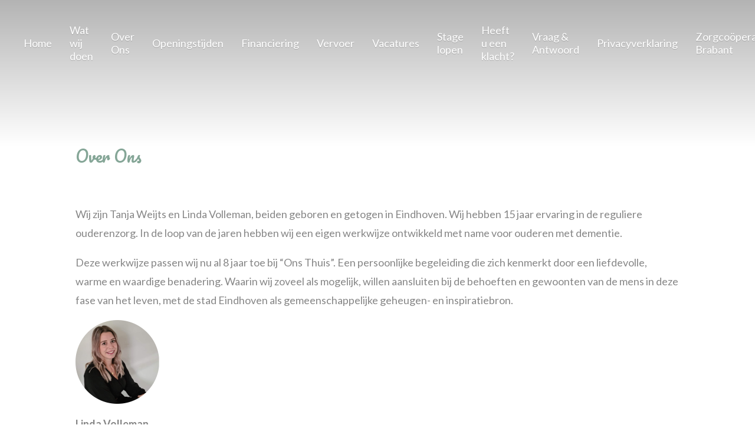

--- FILE ---
content_type: text/html; charset=UTF-8
request_url: https://www.stadsopvangonsthuis.nl/over-ons/
body_size: 6437
content:

<!-- This site is optimized with the Yoast SEO plugin v8.1 - https://yoast.com/wordpress/plugins/seo/ -->
<link rel="canonical" href="https://www.stadsopvangonsthuis.nl/over-ons/" />
<meta property="og:locale" content="en_US" />
<meta property="og:type" content="article" />
<meta property="og:title" content="Ons thuis stadsopvang Eindhoven, stadsopvang, dagbesteding voor kwetbare ouderen." />
<meta property="og:description" content="Wij zijn Tanja Weijts en Linda Volleman, beiden geboren en getogen in Eindhoven. Wij hebben 15 jaar ervaring in de reguliere ouderenzorg. In de loop van de jaren hebben wij een eigen werkwijze ontwikkeld met name voor ouderen met dementie. Deze werkwijze passen wij nu al 8 jaar toe bij “Ons Thuis”. Een persoonlijke begeleiding &hellip;" />
<meta property="og:url" content="https://www.stadsopvangonsthuis.nl/over-ons/" />
<meta property="og:site_name" content="Stadsopvang Ons Thuis" />
<meta property="og:image" content="https://i2.wp.com/www.stadsopvangonsthuis.nl/wp-content/uploads/2022/01/linda2.png?fit=1024%2C1024&#038;ssl=1" />
<meta property="og:image:secure_url" content="https://i2.wp.com/www.stadsopvangonsthuis.nl/wp-content/uploads/2022/01/linda2.png?fit=1024%2C1024&#038;ssl=1" />
<meta property="og:image:width" content="1024" />
<meta property="og:image:height" content="1024" />
<meta name="twitter:card" content="summary_large_image" />
<meta name="twitter:description" content="Wij zijn Tanja Weijts en Linda Volleman, beiden geboren en getogen in Eindhoven. Wij hebben 15 jaar ervaring in de reguliere ouderenzorg. In de loop van de jaren hebben wij een eigen werkwijze ontwikkeld met name voor ouderen met dementie. Deze werkwijze passen wij nu al 8 jaar toe bij “Ons Thuis”. Een persoonlijke begeleiding [&hellip;]" />
<meta name="twitter:title" content="Ons thuis stadsopvang Eindhoven, stadsopvang, dagbesteding voor kwetbare ouderen." />
<meta name="twitter:image" content="https://www.stadsopvangonsthuis.nl/wp-content/uploads/2022/01/linda2.png" />
<script type='application/ld+json'>{"@context":"https:\/\/schema.org","@type":"Organization","url":"https:\/\/www.stadsopvangonsthuis.nl\/","sameAs":[],"@id":"https:\/\/www.stadsopvangonsthuis.nl\/#organization","name":"Stadsopvang Ons Thuis","logo":""}</script>
<!-- / Yoast SEO plugin. -->

<link rel='dns-prefetch' href='//www.stadsopvangonsthuis.nl' />
<link rel='dns-prefetch' href='//s0.wp.com' />
<link rel='dns-prefetch' href='//secure.gravatar.com' />
<link rel='dns-prefetch' href='//s.w.org' />
		<script type="text/javascript">
			window._wpemojiSettings = {"baseUrl":"https:\/\/s.w.org\/images\/core\/emoji\/11\/72x72\/","ext":".png","svgUrl":"https:\/\/s.w.org\/images\/core\/emoji\/11\/svg\/","svgExt":".svg","source":{"concatemoji":"https:\/\/www.stadsopvangonsthuis.nl\/wp-includes\/js\/wp-emoji-release.min.js?ver=4.9.26"}};
			!function(e,a,t){var n,r,o,i=a.createElement("canvas"),p=i.getContext&&i.getContext("2d");function s(e,t){var a=String.fromCharCode;p.clearRect(0,0,i.width,i.height),p.fillText(a.apply(this,e),0,0);e=i.toDataURL();return p.clearRect(0,0,i.width,i.height),p.fillText(a.apply(this,t),0,0),e===i.toDataURL()}function c(e){var t=a.createElement("script");t.src=e,t.defer=t.type="text/javascript",a.getElementsByTagName("head")[0].appendChild(t)}for(o=Array("flag","emoji"),t.supports={everything:!0,everythingExceptFlag:!0},r=0;r<o.length;r++)t.supports[o[r]]=function(e){if(!p||!p.fillText)return!1;switch(p.textBaseline="top",p.font="600 32px Arial",e){case"flag":return s([55356,56826,55356,56819],[55356,56826,8203,55356,56819])?!1:!s([55356,57332,56128,56423,56128,56418,56128,56421,56128,56430,56128,56423,56128,56447],[55356,57332,8203,56128,56423,8203,56128,56418,8203,56128,56421,8203,56128,56430,8203,56128,56423,8203,56128,56447]);case"emoji":return!s([55358,56760,9792,65039],[55358,56760,8203,9792,65039])}return!1}(o[r]),t.supports.everything=t.supports.everything&&t.supports[o[r]],"flag"!==o[r]&&(t.supports.everythingExceptFlag=t.supports.everythingExceptFlag&&t.supports[o[r]]);t.supports.everythingExceptFlag=t.supports.everythingExceptFlag&&!t.supports.flag,t.DOMReady=!1,t.readyCallback=function(){t.DOMReady=!0},t.supports.everything||(n=function(){t.readyCallback()},a.addEventListener?(a.addEventListener("DOMContentLoaded",n,!1),e.addEventListener("load",n,!1)):(e.attachEvent("onload",n),a.attachEvent("onreadystatechange",function(){"complete"===a.readyState&&t.readyCallback()})),(n=t.source||{}).concatemoji?c(n.concatemoji):n.wpemoji&&n.twemoji&&(c(n.twemoji),c(n.wpemoji)))}(window,document,window._wpemojiSettings);
		</script>
		<style type="text/css">
img.wp-smiley,
img.emoji {
	display: inline !important;
	border: none !important;
	box-shadow: none !important;
	height: 1em !important;
	width: 1em !important;
	margin: 0 .07em !important;
	vertical-align: -0.1em !important;
	background: none !important;
	padding: 0 !important;
}
</style>
<!--[if lte IE 8]>
<link rel='stylesheet' id='jetpack-carousel-ie8fix-css'  href='https://www.stadsopvangonsthuis.nl/wp-content/plugins/jetpack/modules/carousel/jetpack-carousel-ie8fix.css?ver=20121024' type='text/css' media='all' />
<![endif]-->
<link rel='stylesheet' id='dashicons-css'  href='https://www.stadsopvangonsthuis.nl/wp-includes/css/dashicons.min.css?ver=4.9.26' type='text/css' media='all' />
<link rel='stylesheet' id='jetpack-widget-social-icons-styles-css'  href='https://www.stadsopvangonsthuis.nl/wp-content/plugins/jetpack/modules/widgets/social-icons/social-icons.css?ver=20170506' type='text/css' media='all' />
<link rel='stylesheet' id='jetpack_css-css'  href='https://www.stadsopvangonsthuis.nl/wp-content/plugins/jetpack/css/jetpack.css?ver=6.4.6' type='text/css' media='all' />
<script type='text/javascript' src='https://www.stadsopvangonsthuis.nl/wp-includes/js/jquery/jquery.js?ver=1.12.4'></script>
<script type='text/javascript' src='https://www.stadsopvangonsthuis.nl/wp-includes/js/jquery/jquery-migrate.min.js?ver=1.4.1'></script>
<script type='text/javascript' src='https://www.stadsopvangonsthuis.nl/wp-content/plugins/jetpack/_inc/build/spin.min.js?ver=1.3'></script>
<script type='text/javascript' src='https://www.stadsopvangonsthuis.nl/wp-content/plugins/jetpack/_inc/build/jquery.spin.min.js?ver=1.3'></script>
<link rel='https://api.w.org/' href='https://www.stadsopvangonsthuis.nl/wp-json/' />
<link rel="EditURI" type="application/rsd+xml" title="RSD" href="https://www.stadsopvangonsthuis.nl/xmlrpc.php?rsd" />
<link rel="wlwmanifest" type="application/wlwmanifest+xml" href="https://www.stadsopvangonsthuis.nl/wp-includes/wlwmanifest.xml" /> 
<meta name="generator" content="WordPress 4.9.26" />
<link rel='shortlink' href='https://wp.me/P9SXf2-5' />
<link rel="alternate" type="application/json+oembed" href="https://www.stadsopvangonsthuis.nl/wp-json/oembed/1.0/embed?url=https%3A%2F%2Fwww.stadsopvangonsthuis.nl%2Fover-ons%2F" />
<link rel="alternate" type="text/xml+oembed" href="https://www.stadsopvangonsthuis.nl/wp-json/oembed/1.0/embed?url=https%3A%2F%2Fwww.stadsopvangonsthuis.nl%2Fover-ons%2F&#038;format=xml" />

<link rel='dns-prefetch' href='//v0.wordpress.com'/>
<link rel='dns-prefetch' href='//i0.wp.com'/>
<link rel='dns-prefetch' href='//i1.wp.com'/>
<link rel='dns-prefetch' href='//i2.wp.com'/>
<style type='text/css'>img#wpstats{display:none}</style><!DOCTYPE html PUBLIC "-//W3C//DTD XHTML 1.0 Transitional//EN" "http://www.w3.org/TR/xhtml1/DTD/xhtml1-transitional.dtd">
<html>
<head>
    <meta charset="utf-8" />
    <meta http-equiv="x-ua-compatible" content="ie=edge">
    <meta name="viewport" content="width=device-width, initial-scale=1.0" />

    <link rel="stylesheet" href="https://www.stadsopvangonsthuis.nl/wp-content/themes/stadsopvangonsthuis.nl/style.css" />
    <link href='https://fonts.googleapis.com/css?family=Lato:300,400,500,600,700,800,900' rel='stylesheet' type='text/css'>
    <link href="https://fonts.googleapis.com/css?family=Pacifico" rel="stylesheet">

    <script src="https://www.stadsopvangonsthuis.nl/wp-content/themes/stadsopvangonsthuis.nl/libs/jquery-3.2.1.min.js"></script>

    <title></title>
</head>
    <body>
    <!--<div id="moving" class="moving">
        <div class="moving_container">
            <div class="title">
                <div class="title_text"><img class="moving_icon" src="https://www.stadsopvangonsthuis.nl/wp-content/themes/stadsopvangonsthuis.nl/images/truck-moving-solid.svg" />Verhuisd!</div>
            </div>
            <div class="description">
                Vanaf 20 augustus zijn wij verhuisd naar een nieuwe locatie!
            </div>
            <div class="address">
                <div>Leenderweg 74</div>
                <div>5615 AB Eindhoven</div>
            </div>
            <div id="movingclosebutton" class="button">Sluiten</div>
        </div>
    </div>-->
        <div class="header desktop">
    <div class="gradient"></div>
    <div class="menu">
        <div class="items">
            <a href="/"><div class="item">Home</div></a>
                            <a href=https://www.stadsopvangonsthuis.nl/wat-doen-wij/><div class="item">Wat wij doen</div></a>
                            <a href=https://www.stadsopvangonsthuis.nl/over-ons/><div class="item">Over Ons</div></a>
                            <a href=https://www.stadsopvangonsthuis.nl/tijden/><div class="item">Openingstijden</div></a>
                            <a href=https://www.stadsopvangonsthuis.nl/financiering/><div class="item">Financiering</div></a>
                            <a href=https://www.stadsopvangonsthuis.nl/vervoer/><div class="item">Vervoer</div></a>
                            <a href=https://www.stadsopvangonsthuis.nl/vacatures/><div class="item">Vacatures</div></a>
                            <a href=https://www.stadsopvangonsthuis.nl/stage-lopen/><div class="item">Stage lopen</div></a>
                            <a href=https://www.stadsopvangonsthuis.nl/heeft-u-een-klacht/><div class="item">Heeft u een klacht?</div></a>
                            <a href=https://www.stadsopvangonsthuis.nl/vraag-antwoord/><div class="item">Vraag &amp; Antwoord</div></a>
                            <a href=https://www.stadsopvangonsthuis.nl/privacyverklaring/><div class="item">Privacyverklaring</div></a>
                            <a href=https://www.stadsopvangonsthuis.nl/zorgcooperatie-brabant/><div class="item">Zorgcoöperatie Brabant</div></a>
                            <a href=https://www.stadsopvangonsthuis.nl/stichting/><div class="item">Stichting</div></a>
                            <a href=https://www.stadsopvangonsthuis.nl/contact/><div class="item">Contact</div></a>
                    </div>
    </div>
    <div class="buttons">
        <a href="/contact">
            <div class="button">Contact</div>
        </a>
    </div>
</div>
<div class="header mobile">
    <div class="menubuttoncontainer">
        <a href="/"><div class="title">Ons Thuis</div></a>
        <div id="menubutton" class="menubutton"><img src="https://www.stadsopvangonsthuis.nl/wp-content/themes/stadsopvangonsthuis.nl/images/menu.png" /></div>
    </div>
</div>        <div class="mobilemenu mobile">
    <div class="bar">
        <div class="title">Ons Thuis</div>
        <div id="closebutton" class="closebutton"><img src="https://www.stadsopvangonsthuis.nl/wp-content/themes/stadsopvangonsthuis.nl/images/close.png" /></div>
    </div>
    <div class="scrollview">
        <a href="/"><div class="mobilemenuitem">Home</div></a>
                    <a href=https://www.stadsopvangonsthuis.nl/wat-doen-wij/><div class="mobilemenuitem">Wat wij doen</div></a>
                    <a href=https://www.stadsopvangonsthuis.nl/over-ons/><div class="mobilemenuitem">Over Ons</div></a>
                    <a href=https://www.stadsopvangonsthuis.nl/tijden/><div class="mobilemenuitem">Openingstijden</div></a>
                    <a href=https://www.stadsopvangonsthuis.nl/financiering/><div class="mobilemenuitem">Financiering</div></a>
                    <a href=https://www.stadsopvangonsthuis.nl/vervoer/><div class="mobilemenuitem">Vervoer</div></a>
                    <a href=https://www.stadsopvangonsthuis.nl/vacatures/><div class="mobilemenuitem">Vacatures</div></a>
                    <a href=https://www.stadsopvangonsthuis.nl/stage-lopen/><div class="mobilemenuitem">Stage lopen</div></a>
                    <a href=https://www.stadsopvangonsthuis.nl/heeft-u-een-klacht/><div class="mobilemenuitem">Heeft u een klacht?</div></a>
                    <a href=https://www.stadsopvangonsthuis.nl/vraag-antwoord/><div class="mobilemenuitem">Vraag &amp; Antwoord</div></a>
                    <a href=https://www.stadsopvangonsthuis.nl/privacyverklaring/><div class="mobilemenuitem">Privacyverklaring</div></a>
                    <a href=https://www.stadsopvangonsthuis.nl/zorgcooperatie-brabant/><div class="mobilemenuitem">Zorgcoöperatie Brabant</div></a>
                    <a href=https://www.stadsopvangonsthuis.nl/stichting/><div class="mobilemenuitem">Stichting</div></a>
                    <a href=https://www.stadsopvangonsthuis.nl/contact/><div class="mobilemenuitem">Contact</div></a>
            </div>
</div>    <div class="content">
            <div class="pagetemplate">
        <div class="pagetitle">Over Ons</div>
        <div class="pagecontent">
            <p>Wij zijn Tanja Weijts en Linda Volleman, beiden geboren en getogen in Eindhoven. Wij hebben 15 jaar ervaring in de reguliere ouderenzorg. In de loop van de jaren hebben wij een eigen werkwijze ontwikkeld met name voor ouderen met dementie.</p>
<p>Deze werkwijze passen wij nu al 8 jaar toe bij “Ons Thuis”. Een persoonlijke begeleiding die zich kenmerkt door een liefdevolle, warme en waardige benadering. Waarin wij zoveel als mogelijk, willen aansluiten bij de behoeften en gewoonten van de mens in deze fase van het leven, met de stad Eindhoven als gemeenschappelijke geheugen- en inspiratiebron.</p>
<p><img data-attachment-id="76" data-permalink="https://www.stadsopvangonsthuis.nl/over-ons/linda/" data-orig-file="https://i1.wp.com/www.stadsopvangonsthuis.nl/wp-content/uploads/2018/01/linda.png?fit=258%2C258&amp;ssl=1" data-orig-size="258,258" data-comments-opened="1" data-image-meta="{&quot;aperture&quot;:&quot;0&quot;,&quot;credit&quot;:&quot;&quot;,&quot;camera&quot;:&quot;&quot;,&quot;caption&quot;:&quot;&quot;,&quot;created_timestamp&quot;:&quot;0&quot;,&quot;copyright&quot;:&quot;&quot;,&quot;focal_length&quot;:&quot;0&quot;,&quot;iso&quot;:&quot;0&quot;,&quot;shutter_speed&quot;:&quot;0&quot;,&quot;title&quot;:&quot;&quot;,&quot;orientation&quot;:&quot;0&quot;}" data-image-title="linda" data-image-description="" data-medium-file="https://i1.wp.com/www.stadsopvangonsthuis.nl/wp-content/uploads/2018/01/linda.png?fit=258%2C258&amp;ssl=1" data-large-file="https://i1.wp.com/www.stadsopvangonsthuis.nl/wp-content/uploads/2018/01/linda.png?fit=258%2C258&amp;ssl=1" class="wp-image-76 alignnone" src="https://i2.wp.com/www.stadsopvangonsthuis.nl/wp-content/uploads/2022/01/linda2.png?resize=142%2C142&#038;ssl=1" alt="" width="142" height="142" data-recalc-dims="1" /></p>
<p><strong>Linda Volleman</strong></p>
<p>Ik ben Linda Volleman- van der Heijden 37 jaar. Ik ben getrouwd met Nick Volleman en samen hebben wij 2 dochters van 12 en 9 jaar oud. Ik heb in 2009 mijn diploma verzorgende ( IG ) gehaald en in 2012 mijn diploma voor maatschappelijke zorg volwassenwerk. Ik ben al 20 jaar werkzaam in de ouderenzorg. Al jaren gaat mijn interesse uit naar de oudere en dementerende cliënt. Het menselijk contact in al zijn vormen,  in omgang en beleving, in  intensiteit en complexiteit is wat mij zo boeit. Vol energie en enthousiasme geef ik vorm aan zorg en welzijn. Steeds ben ik weer verrast, verwonderd, verblijd en ontroerd. Bij “Ons Thuis” kan ik deze passie, op onze eigen manier, nog meer vorm geven.</p>
<p><strong> </strong></p>
<p><img data-attachment-id="70" data-permalink="https://www.stadsopvangonsthuis.nl/over-ons/tanja/" data-orig-file="https://i1.wp.com/www.stadsopvangonsthuis.nl/wp-content/uploads/2018/01/tanja.png?fit=258%2C258&amp;ssl=1" data-orig-size="258,258" data-comments-opened="1" data-image-meta="{&quot;aperture&quot;:&quot;0&quot;,&quot;credit&quot;:&quot;&quot;,&quot;camera&quot;:&quot;&quot;,&quot;caption&quot;:&quot;&quot;,&quot;created_timestamp&quot;:&quot;0&quot;,&quot;copyright&quot;:&quot;&quot;,&quot;focal_length&quot;:&quot;0&quot;,&quot;iso&quot;:&quot;0&quot;,&quot;shutter_speed&quot;:&quot;0&quot;,&quot;title&quot;:&quot;&quot;,&quot;orientation&quot;:&quot;0&quot;}" data-image-title="tanja" data-image-description="" data-medium-file="https://i1.wp.com/www.stadsopvangonsthuis.nl/wp-content/uploads/2018/01/tanja.png?fit=258%2C258&amp;ssl=1" data-large-file="https://i1.wp.com/www.stadsopvangonsthuis.nl/wp-content/uploads/2018/01/tanja.png?fit=258%2C258&amp;ssl=1" class="wp-image-70 alignnone" src="https://i1.wp.com/stadsopvangonsthuis.nl/wp-content/uploads/2018/01/tanja.png?resize=142%2C142" alt="" width="142" height="142" srcset="https://i1.wp.com/www.stadsopvangonsthuis.nl/wp-content/uploads/2018/01/tanja.png?w=258&amp;ssl=1 258w, https://i1.wp.com/www.stadsopvangonsthuis.nl/wp-content/uploads/2018/01/tanja.png?resize=150%2C150&amp;ssl=1 150w" sizes="(max-width: 142px) 100vw, 142px" data-recalc-dims="1" /></p>
<p><strong>Tanja Weijts</strong></p>
<p>Ik ben Tanja Weijts, 53 jaar. Woon samen met Albert Bocker en wij hebben een dochter van 18 en een zoon van 13 jaar oud. In 1995 ben ik afgestudeerd aan de Fontys Hoge School als Theaterdocent. Na mijn opleiding heb ik verschillende leeftijdengroepen theaterles gegeven en ook, met ouderen en kinderen enkele theaterproducties gemaakt. Na een wereldreis op de fiets door Azie, heb ik ruim 7 jaar als kok in een restaurant gewerkt en gaf ik leiding in de keuken.</p>
<p>Via mijn opa, die door zijn vergeetachtigheid moest worden opgenomen, kwam ik in contact met de ouderenzorg. Tijdens mijn bezoeken aan hem ontdekte ik een nieuw doel in mij leven. Het omgaan met de dementerende oudere. Mijn achtergrond als theaterdocent bleek van grote waarde; de verbeelding, het inlevingsvermogen en in het ‘hier en nu leven’ bleken mijn sterke kwaliteiten waarmee ik veel en vaak ingang vind in de wereld van de dementerende medemens.</p>
<p>Als activiteitenbegeleidster heb ik inmiddels 13 jaar met heel veel bevlogenheid in verpleeghuis Vitalis Vonderhof gewerkt. Gedurende die jaren heb ik veel geleerd. Wat steeds weer belangrijke pijlers bleken te zijn, was; belangstelling voor oudere, het leven van vroeger, aandacht, echt contact, inlevingsvermogen en verbeeldingskracht.</p>
<p>In onze stadshuiskamer wil ik kleur, vorm en inhoud geven aan die belangrijke pijlers: Met liefdevolle aandacht en waardigheid alles beleven wat het leven nog de moeite waard maakt. Hierdoor hoop ik dat mensen langer thuis kunnen wonen en langer kunnen doen wat hen nog plezier en zin geeft.</p>

        </div>
    </div>
    </div>
    <div class="footer">
    <div class="container">
        <div class="column" style="flex-direction:column;">
            <div class="logo">
                <div class="title">Stadsopvang</div>
                <div class="bigtitle">Ons Thuis</div>
		<img src="https://www.stadsopvangonsthuis.nl/wp-content/uploads/2024/05/ISO-9001-Logo-2024.png" style="max-width:160px;height:auto;object-fit:contain;margin-top:16px;" />
            </div>
        </div>
        <div class="column links">
            <div class="pages">
                <div class="pagetitle">
                    Pagina's
                </div>
                                    <a href="https://www.stadsopvangonsthuis.nl/wat-doen-wij/"><div class="page">Wat wij doen</div></a>
                                    <a href="https://www.stadsopvangonsthuis.nl/over-ons/"><div class="page">Over Ons</div></a>
                                    <a href="https://www.stadsopvangonsthuis.nl/tijden/"><div class="page">Openingstijden</div></a>
                                    <a href="https://www.stadsopvangonsthuis.nl/financiering/"><div class="page">Financiering</div></a>
                                    <a href="https://www.stadsopvangonsthuis.nl/vervoer/"><div class="page">Vervoer</div></a>
                                    <a href="https://www.stadsopvangonsthuis.nl/vacatures/"><div class="page">Vacatures</div></a>
                                    <a href="https://www.stadsopvangonsthuis.nl/stage-lopen/"><div class="page">Stage lopen</div></a>
                                    <a href="https://www.stadsopvangonsthuis.nl/heeft-u-een-klacht/"><div class="page">Heeft u een klacht?</div></a>
                                    <a href="https://www.stadsopvangonsthuis.nl/vraag-antwoord/"><div class="page">Vraag &amp; Antwoord</div></a>
                                    <a href="https://www.stadsopvangonsthuis.nl/privacyverklaring/"><div class="page">Privacyverklaring</div></a>
                                    <a href="https://www.stadsopvangonsthuis.nl/zorgcooperatie-brabant/"><div class="page">Zorgcoöperatie Brabant</div></a>
                                    <a href="https://www.stadsopvangonsthuis.nl/stichting/"><div class="page">Stichting</div></a>
                                    <a href="https://www.stadsopvangonsthuis.nl/contact/"><div class="page">Contact</div></a>
                            </div>
        </div>
        <div class="column contact">
            <div class="pages">
                <div class="pagetitle">
                    Contact
                </div>
                <a href="mailto:lvolleman.onsthuis@hotmail.com"><div class="page">Email Linda</div></a>
                <a href="mailto:tweijts.onsthuis@hotmail.com"><div class="page">Email Tanja</div></a>
                <br/>
                <div class="page">

                </div>
            </div>
        </div>
    </div>
</div>
    <script type="text/javascript" src="https://www.stadsopvangonsthuis.nl/wp-content/themes/stadsopvangonsthuis.nl/dist/App.js"></script>
    </body>
</html>
	<div style="display:none">
	</div>
<script type='text/javascript'>
/* <![CDATA[ */
var jetpackCarouselStrings = {"widths":[370,700,1000,1200,1400,2000],"is_logged_in":"","lang":"en","ajaxurl":"https:\/\/www.stadsopvangonsthuis.nl\/wp-admin\/admin-ajax.php","nonce":"de5bec45d0","display_exif":"1","display_geo":"1","single_image_gallery":"1","single_image_gallery_media_file":"","background_color":"black","comment":"Comment","post_comment":"Post Comment","write_comment":"Write a Comment...","loading_comments":"Loading Comments...","download_original":"View full size <span class=\"photo-size\">{0}<span class=\"photo-size-times\">\u00d7<\/span>{1}<\/span>","no_comment_text":"Please be sure to submit some text with your comment.","no_comment_email":"Please provide an email address to comment.","no_comment_author":"Please provide your name to comment.","comment_post_error":"Sorry, but there was an error posting your comment. Please try again later.","comment_approved":"Your comment was approved.","comment_unapproved":"Your comment is in moderation.","camera":"Camera","aperture":"Aperture","shutter_speed":"Shutter Speed","focal_length":"Focal Length","copyright":"Copyright","comment_registration":"0","require_name_email":"1","login_url":"https:\/\/www.stadsopvangonsthuis.nl\/wp-login.php?redirect_to=https%3A%2F%2Fwww.stadsopvangonsthuis.nl%2Fover-ons%2F","blog_id":"1","meta_data":["camera","aperture","shutter_speed","focal_length","copyright"],"local_comments_commenting_as":"<fieldset><label for=\"email\">Email (Required)<\/label> <input type=\"text\" name=\"email\" class=\"jp-carousel-comment-form-field jp-carousel-comment-form-text-field\" id=\"jp-carousel-comment-form-email-field\" \/><\/fieldset><fieldset><label for=\"author\">Name (Required)<\/label> <input type=\"text\" name=\"author\" class=\"jp-carousel-comment-form-field jp-carousel-comment-form-text-field\" id=\"jp-carousel-comment-form-author-field\" \/><\/fieldset><fieldset><label for=\"url\">Website<\/label> <input type=\"text\" name=\"url\" class=\"jp-carousel-comment-form-field jp-carousel-comment-form-text-field\" id=\"jp-carousel-comment-form-url-field\" \/><\/fieldset>"};
/* ]]> */
</script>
<script type='text/javascript' src='https://www.stadsopvangonsthuis.nl/wp-content/plugins/jetpack/_inc/build/carousel/jetpack-carousel.min.js?ver=20170209'></script>
<script type='text/javascript' src='https://www.stadsopvangonsthuis.nl/wp-content/plugins/jetpack/_inc/build/photon/photon.min.js?ver=20130122'></script>
<script type='text/javascript' src='https://s0.wp.com/wp-content/js/devicepx-jetpack.js?ver=202603'></script>
<script type='text/javascript' src='https://secure.gravatar.com/js/gprofiles.js?ver=2026Janaa'></script>
<script type='text/javascript'>
/* <![CDATA[ */
var WPGroHo = {"my_hash":""};
/* ]]> */
</script>
<script type='text/javascript' src='https://www.stadsopvangonsthuis.nl/wp-content/plugins/jetpack/modules/wpgroho.js?ver=4.9.26'></script>
<script type='text/javascript' src='https://www.stadsopvangonsthuis.nl/wp-includes/js/wp-embed.min.js?ver=4.9.26'></script>
<script type='text/javascript' src='https://stats.wp.com/e-202603.js' async='async' defer='defer'></script>
<script type='text/javascript'>
	_stq = window._stq || [];
	_stq.push([ 'view', {v:'ext',j:'1:6.4.6',blog:'146084464',post:'5',tz:'0',srv:'www.stadsopvangonsthuis.nl'} ]);
	_stq.push([ 'clickTrackerInit', '146084464', '5' ]);
</script>


--- FILE ---
content_type: text/css
request_url: https://www.stadsopvangonsthuis.nl/wp-content/themes/stadsopvangonsthuis.nl/style.css
body_size: 11515
content:
/*
Theme Name: stadsopvangonsthuis.nl
Theme URI: http://stadsopvangonsthuis.nl
Author: Kamsteeg Software BV.
Author URI: http://kamsteegsoftware.nl
*/
.header {
  position: fixed;
  top: 0;
  left: 0;
  right: 0;
  z-index: 1000;
  display: flex;
  padding: 40px; }
  @media only screen and (max-width: 40em) {
    .header.desktop {
      display: none; } }
  @media only screen and (min-width: 40.063em) and (max-width: 63.938em) {
    .header.desktop {
      display: none; } }
  .header.mobile {
    padding: 0; }
    @media only screen and (min-width: 64em) {
      .header.mobile {
        display: none; } }
    .header.mobile .menubuttoncontainer {
      display: flex;
      flex: 1 1 auto;
      background: -moz-linear-gradient(top, rgba(0, 0, 0, 0.4) 0%, rgba(0, 0, 0, 0) 100%);
      background: -webkit-linear-gradient(top, rgba(0, 0, 0, 0.4) 0%, rgba(0, 0, 0, 0) 100%);
      background: linear-gradient(to bottom, rgba(0, 0, 0, 0.4) 0%, rgba(0, 0, 0, 0) 100%);
      filter: progid:DXImageTransform.Microsoft.gradient( startColorstr='#a6000000', endColorstr='#00000000',GradientType=0 );
      align-items: center;
      justify-content: space-between;
      padding: 20px 40px; }
      .header.mobile .menubuttoncontainer .menubutton img {
        width: 50px;
        height: 50px;
        margin-right: -10px;
        cursor: pointer; }
      .header.mobile .menubuttoncontainer .title {
        font-family: Pacifico;
        color: #FFFFFF;
        font-size: 28px;
        text-shadow: 0 1px 1px rgba(0, 0, 0, 0.21); }
  .header .gradient {
    position: absolute;
    top: 0;
    left: 0;
    right: 0;
    height: 250px;
    opacity: 0.75;
    background: -moz-linear-gradient(top, rgba(0, 0, 0, 0.4) 0%, rgba(0, 0, 0, 0) 100%);
    background: -webkit-linear-gradient(top, rgba(0, 0, 0, 0.4) 0%, rgba(0, 0, 0, 0) 100%);
    background: linear-gradient(to bottom, rgba(0, 0, 0, 0.4) 0%, rgba(0, 0, 0, 0) 100%);
    filter: progid:DXImageTransform.Microsoft.gradient( startColorstr='#a6000000', endColorstr='#00000000',GradientType=0 );
    pointer-events: none; }
  .header .menu {
    display: flex;
    flex: 1 1 auto;
    align-items: center;
    z-index: 2; }
    .header .menu .items {
      display: flex;
      justify-content: flex-end;
      align-items: center;
      flex: 1 1 auto; }
      .header .menu .items .item {
        margin-right: 30px;
        cursor: pointer;
        color: #FFFFFF;
        font-size: 18px;
        text-shadow: 0 1px 1px rgba(0, 0, 0, 0.21); }
  .header .buttons {
    display: flex;
    flex-shrink: 0;
    z-index: 2; }
    .header .buttons .button {
      border: 2px solid #FFFFFF;
      color: #FFFFFF;
      background-color: transparent; }
      .header .buttons .button:hover {
        background-color: #FFFFFF;
        color: #85A697; }

.footer {
  display: flex;
  flex-direction: column;
  justify-content: center;
  align-items: center;
  background-color: #698f7e; }
  .footer .container {
    width: 100%;
    max-width: 80%;
    padding: 40px;
    display: flex;
    flex-direction: row; }
    @media only screen and (max-width: 40em) {
      .footer .container {
        flex-direction: column;
        justify-content: center;
        align-items: center; } }
    .footer .container .column {
      display: flex;
      flex: 1 1 auto; }
    @media only screen and (max-width: 40em) {
      .footer .container .pages {
        text-align: center; } }
    .footer .container .pages .pagetitle {
      text-transform: uppercase;
      font-weight: bold;
      color: #FFFFFF;
      margin-bottom: 10px; }
      @media only screen and (max-width: 40em) {
        .footer .container .pages .pagetitle {
          text-align: center; } }
    .footer .container .pages .page {
      color: #FFFFFF;
      margin-bottom: 5px;
      text-decoration: none; }
      @media only screen and (max-width: 40em) {
        .footer .container .pages .page {
          text-align: center; } }
  .footer .logo {
    align-self: center; }
    @media only screen and (max-width: 40em) {
      .footer .logo {
        margin-bottom: 40px; } }
    .footer .logo .title {
      font-weight: 300;
      color: #FFFFFF;
      font-size: 24px;
      margin-bottom: -10px; }
    .footer .logo .bigtitle {
      font-family: Pacifico;
      font-size: 48px;
      color: #FFFFFF; }
  @media only screen and (max-width: 40em) {
    .footer .links {
      margin-bottom: 40px; } }

.pagetemplate {
  display: flex;
  justify-content: center;
  max-width: 80%;
  width: 100%;
  padding: 10px;
  flex-direction: column;
  align-self: center;
  padding-top: 240px;
  padding-bottom: 100px; }
  @media only screen and (max-width: 40em) {
    .pagetemplate {
      padding-top: 100px; } }
  @media only screen and (min-width: 40.063em) and (max-width: 63.938em) {
    .pagetemplate {
      padding-top: 100px; } }
  .pagetemplate .pagetitle {
    font-family: Pacifico;
    font-size: 28px;
    color: #85A697;
    margin-bottom: 40px; }
  .pagetemplate .pagecontent {
    font-size: 18px;
    color: #878787;
    line-height: 32px; }

.mobilemenu {
  position: fixed;
  top: 0;
  left: 0;
  bottom: 0;
  right: 0;
  display: flex;
  z-index: 1000;
  flex-direction: column;
  transform: translateY(-200vh);
  transition: transform 0.5s ease-in-out;
  background-color: rgba(0, 0, 0, 0.75); }
  .mobilemenu.open {
    transform: translateY(0vh); }
  @media only screen and (min-width: 64em) {
    .mobilemenu.mobile {
      display: none; } }
  .mobilemenu .bar {
    display: flex;
    padding: 20px 40px;
    flex-direction: row;
    justify-content: space-between;
    flex-shrink: 0; }
    .mobilemenu .bar .title {
      font-family: Pacifico;
      font-size: 28px;
      color: #FFFFFF; }
    .mobilemenu .bar .closebutton img {
      width: 40px;
      margin-top: 5px;
      margin-right: -5px; }
  .mobilemenu .scrollview {
    display: flex;
    flex-direction: column;
    overflow: scroll;
    -webkit-overflow-scrolling: touch; }
    .mobilemenu .scrollview .mobilemenuitem {
      flex: 1 0 auto;
      color: #FFFFFF;
      padding: 30px 40px;
      border-bottom: 1px solid rgba(255, 255, 255, 0.1); }

.index .block {
  padding: 40px;
  display: flex;
  flex-direction: column;
  justify-content: center;
  align-items: center;
  position: relative; }
  .index .block.green {
    background-color: #85A697; }
    .index .block.green .pagetitle {
      color: #FFFFFF; }
    .index .block.green .content {
      color: rgba(255, 255, 255, 0.9); }
  .index .block.fullviewport {
    height: 100vh; }
  .index .block.image1 {
    background-image: url("images/blur.png");
    background-size: cover;
    background-position: center; }
  .index .block.firstview {
    padding: 0px; }
    .index .block.firstview .title {
      font-size: 48px;
      color: #FFFFFF;
      font-weight: 300;
      text-shadow: 0 1px 1px rgba(0, 0, 0, 0.21);
      margin-left: 10px;
      z-index: 2; }
      @media only screen and (max-width: 40em) {
        .index .block.firstview .title {
          font-size: 24px; } }
    .index .block.firstview .bigtitle {
      font-family: Pacifico;
      font-size: 180px;
      color: #FFFFFF;
      text-shadow: 0 1px 1px rgba(0, 0, 0, 0.21);
      margin-top: -70px;
      z-index: 2; }
      @media only screen and (max-width: 40em) {
        .index .block.firstview .bigtitle {
          font-size: 60px;
          margin-top: -15px; } }
    .index .block.firstview .blur {
      position: absolute;
      top: 0;
      right: 0;
      bottom: 0;
      left: 0;
      -webkit-backdrop-filter: blur(40px);
      z-index: 1; }
  .index .block .content {
    display: flex;
    flex-direction: column;
    justify-content: center;
    align-items: center;
    position: relative;
    align-items: flex-start;
    margin-bottom: 40px;
    font-size: 18px;
    color: #878787;
    line-height: 32px;
    max-width: 80%; }
  .index .block .pagetitle {
    color: #85A697;
    font-family: Pacifico;
    font-size: 40px;
    margin-bottom: 40px; }
  .index .block .text {
    display: flex;
    flex-direction: row;
    margin-bottom: 40px;
    font-size: 18px;
    color: #878787;
    line-height: 32px; }
    .index .block .text .column-left {
      max-width: 360px;
      text-align: right;
      margin-right: 10px; }
    .index .block .text .column-right {
      max-width: 360px;
      text-align: left;
      margin-left: 10px; }

.button {
  border: 2px solid #85A697;
  align-self: center;
  color: #85A697;
  padding: 10px 15px;
  text-align: center;
  border-radius: 5px;
  cursor: pointer;
  font-size: 20px;
  font-weight: bold;
  transition: all 0.25s ease-in-out; }
  .button:hover {
    color: #FFFFFF;
    background-color: #85A697; }

.comingsoon {
  display: flex;
  flex: 1 1 100%;
  flex-direction: column;
  justify-content: center;
  align-items: center;
  background-image: url("images/blur.jpg");
  background-position: center;
  background-size: cover;
  height: 100vh; }
  .comingsoon .title {
    font-size: 32px;
    color: #FFFFFF;
    font-weight: 300;
    margin-bottom: -20px;
    margin-left: 5px;
    text-shadow: 0px 1px 1px rgba(0, 0, 0, 0.1); }
    @media only screen and (max-width: 40em) {
      .comingsoon .title {
        font-size: 20px;
        margin-bottom: -10px; } }
  .comingsoon .bigtitle {
    font-family: Pacifico;
    color: #FFFFFF;
    font-size: 92px;
    margin-bottom: 40px;
    text-shadow: 0px 1px 1px rgba(0, 0, 0, 0.1); }
    @media only screen and (max-width: 40em) {
      .comingsoon .bigtitle {
        font-size: 48px; } }
  .comingsoon p {
    color: #FFFFFF;
    padding: 20px;
    margin: 0;
    text-shadow: 0px 1px 1px rgba(0, 0, 0, 0.1);
    font-size: 20px;
    text-align: center; }
    @media only screen and (max-width: 40em) {
      .comingsoon p {
        font-size: 16px; } }

html,
body {
  padding: 0;
  margin: 0;
  font-family: Lato, san-serif; }

.pagecontainer {
  max-width: 1000px;
  width: 100%;
  transform: scale(1.2); }

a {
  text-decoration: none; }

.content {
  display: flex;
  flex-direction: column;
  align-items: flex-start; }

.moving {
  z-index: 100;
  display: flex;
  justify-content: center;
  background-color: #85a697;
  color: #FFF; }
  .moving .moving_container {
    max-width: 1000px;
    width: 100%;
    padding: 10px;
    padding-top: 120px; }
    @media only screen and (max-width: 40em) {
      .moving .moving_container {
        padding-top: 120px; } }
    .moving .moving_container .title {
      display: flex;
      flex-direction: row;
      align-items: center;
      font-family: Pacifico;
      font-style: italic;
      font-size: 24px;
      margin-bottom: 20px; }
    .moving .moving_container .title_text {
      flex: 1 1 auto;
      padding: 0px 10px;
      text-align: center;
      align-items: center;
      display: flex;
      justify-content: center; }
    .moving .moving_container .description {
      font-size: 16px;
      margin-bottom: 20px;
      text-align: center; }
    .moving .moving_container .address {
      margin-bottom: 20px;
      font-size: 20px;
      text-align: center; }
  .moving .moving_icon {
    width: 32px;
    height: 32px;
    margin-right: 20px; }
  .moving .close_icon {
    width: 16px;
    height: 16px;
    cursor: pointer; }
  .moving .button {
    border: 1px solid #FFF;
    background-color: #85a697;
    color: #FFF;
    font-size: 14px;
    width: 50px;
    align-self: center;
    margin-left: auto;
    margin-right: auto;
    margin-bottom: 20px; }
    .moving .button:hover {
      color: #85a697;
      background-color: #FFF; }
